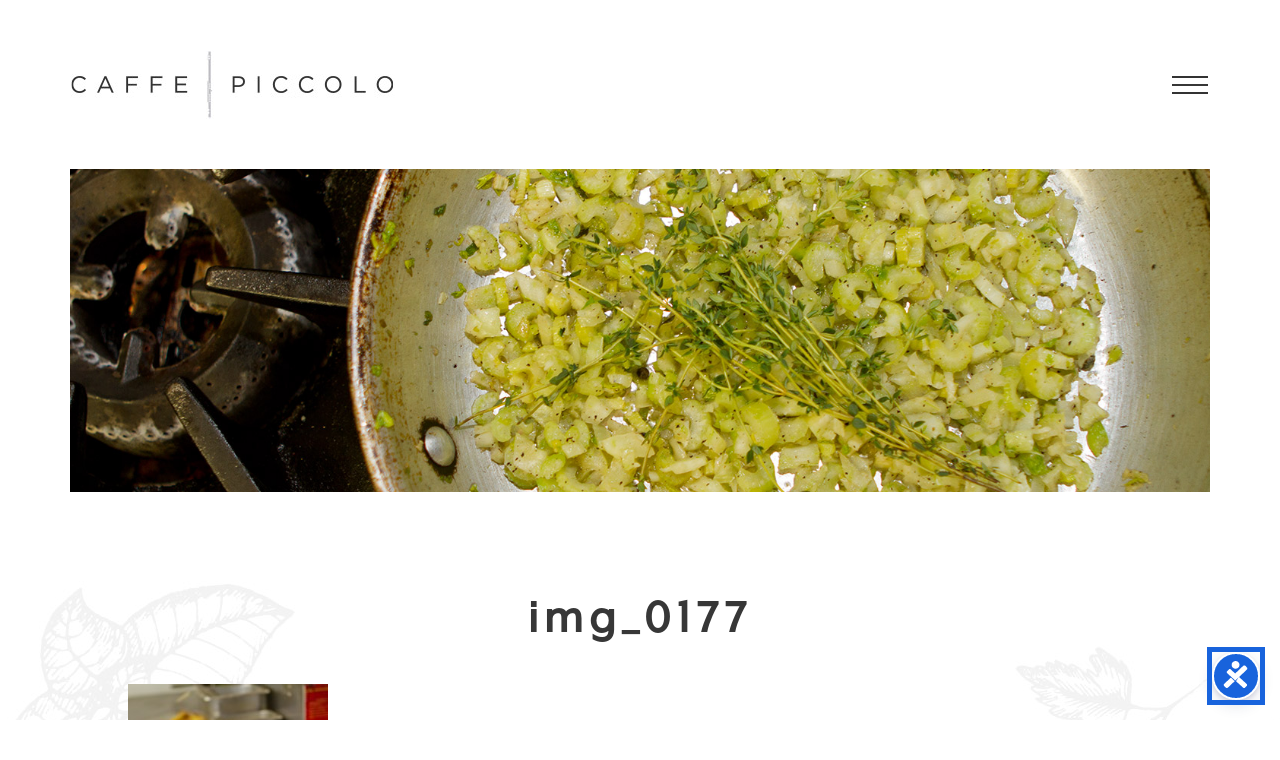

--- FILE ---
content_type: text/html; charset=UTF-8
request_url: https://caffepiccolopawleys.com/envira/165/img_0177/
body_size: 64573
content:
<!DOCTYPE html>
<!--[if IE 6]>
<html id="ie6" lang="en-US">
<![endif]-->
<!--[if IE 7]>
<html id="ie7" lang="en-US">
<![endif]-->
<!--[if IE 8]>
<html id="ie8" lang="en-US">
<![endif]-->
<!--[if !(IE 6) | !(IE 7) | !(IE 8)  ]><!-->
<html lang="en-US">
<!--<![endif]-->
<!--[if lt IE 9]>
	<script src="https://html5shim.googlecode.com/svn/trunk/html5.js"></script>
<![endif]-->
<head>
	<meta charset="UTF-8"/>

	<title>
		IMG_0177 -		 :			</title>
	
		<link rel='archives' title='February 2016' href='https://caffepiccolopawleys.com/2016/02/' />
		<meta name='robots' content='index, follow, max-image-preview:large, max-snippet:-1, max-video-preview:-1' />
		<script>
			window.HTGA4 = {"debug":false,"cookie_notice_enabled":null,"cookie_notice_cookie_key":"htga4_","cookie_notice_duration_type":null,"cookie_notice_duration_value":null,"cookie_notice_overlay_enabled":null,"should_auto_consent":true,"one_year_seconds":31536000};
		</script>
		
	<!-- This site is optimized with the Yoast SEO plugin v26.8 - https://yoast.com/product/yoast-seo-wordpress/ -->
	<link rel="canonical" href="https://caffepiccolopawleys.com/envira/165/img_0177/" />
	<meta property="og:locale" content="en_US" />
	<meta property="og:type" content="article" />
	<meta property="og:title" content="IMG_0177 -" />
	<meta property="og:url" content="https://caffepiccolopawleys.com/envira/165/img_0177/" />
	<meta property="og:image" content="https://caffepiccolopawleys.com/envira/165/img_0177" />
	<meta property="og:image:width" content="1000" />
	<meta property="og:image:height" content="1500" />
	<meta property="og:image:type" content="image/jpeg" />
	<meta name="twitter:card" content="summary_large_image" />
	<script type="application/ld+json" class="yoast-schema-graph">{"@context":"https://schema.org","@graph":[{"@type":"WebPage","@id":"https://caffepiccolopawleys.com/envira/165/img_0177/","url":"https://caffepiccolopawleys.com/envira/165/img_0177/","name":"IMG_0177 -","isPartOf":{"@id":"https://caffepiccolopawleys.com/#website"},"primaryImageOfPage":{"@id":"https://caffepiccolopawleys.com/envira/165/img_0177/#primaryimage"},"image":{"@id":"https://caffepiccolopawleys.com/envira/165/img_0177/#primaryimage"},"thumbnailUrl":"https://caffepiccolopawleys.com/wp-content/uploads/2016/02/IMG_0177.jpg","datePublished":"2016-02-24T19:47:17+00:00","breadcrumb":{"@id":"https://caffepiccolopawleys.com/envira/165/img_0177/#breadcrumb"},"inLanguage":"en-US","potentialAction":[{"@type":"ReadAction","target":["https://caffepiccolopawleys.com/envira/165/img_0177/"]}]},{"@type":"ImageObject","inLanguage":"en-US","@id":"https://caffepiccolopawleys.com/envira/165/img_0177/#primaryimage","url":"https://caffepiccolopawleys.com/wp-content/uploads/2016/02/IMG_0177.jpg","contentUrl":"https://caffepiccolopawleys.com/wp-content/uploads/2016/02/IMG_0177.jpg","width":1000,"height":1500},{"@type":"BreadcrumbList","@id":"https://caffepiccolopawleys.com/envira/165/img_0177/#breadcrumb","itemListElement":[{"@type":"ListItem","position":1,"name":"Home","item":"https://caffepiccolopawleys.com/"},{"@type":"ListItem","position":2,"name":"IMG_0177"}]},{"@type":"WebSite","@id":"https://caffepiccolopawleys.com/#website","url":"https://caffepiccolopawleys.com/","name":"","description":"Pawleys Island Italian Restaurant","potentialAction":[{"@type":"SearchAction","target":{"@type":"EntryPoint","urlTemplate":"https://caffepiccolopawleys.com/?s={search_term_string}"},"query-input":{"@type":"PropertyValueSpecification","valueRequired":true,"valueName":"search_term_string"}}],"inLanguage":"en-US"}]}</script>
	<!-- / Yoast SEO plugin. -->


<link rel="alternate" type="application/rss+xml" title=" &raquo; IMG_0177 Comments Feed" href="https://caffepiccolopawleys.com/envira/165/img_0177/feed/" />
<link rel="alternate" title="oEmbed (JSON)" type="application/json+oembed" href="https://caffepiccolopawleys.com/wp-json/oembed/1.0/embed?url=https%3A%2F%2Fcaffepiccolopawleys.com%2Fenvira%2F165%2Fimg_0177%2F" />
<link rel="alternate" title="oEmbed (XML)" type="text/xml+oembed" href="https://caffepiccolopawleys.com/wp-json/oembed/1.0/embed?url=https%3A%2F%2Fcaffepiccolopawleys.com%2Fenvira%2F165%2Fimg_0177%2F&#038;format=xml" />
		
	<style id='wp-img-auto-sizes-contain-inline-css' type='text/css'>
img:is([sizes=auto i],[sizes^="auto," i]){contain-intrinsic-size:3000px 1500px}
/*# sourceURL=wp-img-auto-sizes-contain-inline-css */
</style>
<link rel='stylesheet' id='la-icon-maneger-style-css' href='https://caffepiccolopawleys.com/wp-content/uploads/la_icon_sets/style.min.css?ver=28cf05457734dd77a1a0e2be719f8dfd' type='text/css' media='all' />
<style id='wp-emoji-styles-inline-css' type='text/css'>

	img.wp-smiley, img.emoji {
		display: inline !important;
		border: none !important;
		box-shadow: none !important;
		height: 1em !important;
		width: 1em !important;
		margin: 0 0.07em !important;
		vertical-align: -0.1em !important;
		background: none !important;
		padding: 0 !important;
	}
/*# sourceURL=wp-emoji-styles-inline-css */
</style>
<link rel='stylesheet' id='wp-block-library-css' href='https://caffepiccolopawleys.com/wp-includes/css/dist/block-library/style.min.css?ver=28cf05457734dd77a1a0e2be719f8dfd' type='text/css' media='all' />
<style id='global-styles-inline-css' type='text/css'>
:root{--wp--preset--aspect-ratio--square: 1;--wp--preset--aspect-ratio--4-3: 4/3;--wp--preset--aspect-ratio--3-4: 3/4;--wp--preset--aspect-ratio--3-2: 3/2;--wp--preset--aspect-ratio--2-3: 2/3;--wp--preset--aspect-ratio--16-9: 16/9;--wp--preset--aspect-ratio--9-16: 9/16;--wp--preset--color--black: #000000;--wp--preset--color--cyan-bluish-gray: #abb8c3;--wp--preset--color--white: #ffffff;--wp--preset--color--pale-pink: #f78da7;--wp--preset--color--vivid-red: #cf2e2e;--wp--preset--color--luminous-vivid-orange: #ff6900;--wp--preset--color--luminous-vivid-amber: #fcb900;--wp--preset--color--light-green-cyan: #7bdcb5;--wp--preset--color--vivid-green-cyan: #00d084;--wp--preset--color--pale-cyan-blue: #8ed1fc;--wp--preset--color--vivid-cyan-blue: #0693e3;--wp--preset--color--vivid-purple: #9b51e0;--wp--preset--gradient--vivid-cyan-blue-to-vivid-purple: linear-gradient(135deg,rgb(6,147,227) 0%,rgb(155,81,224) 100%);--wp--preset--gradient--light-green-cyan-to-vivid-green-cyan: linear-gradient(135deg,rgb(122,220,180) 0%,rgb(0,208,130) 100%);--wp--preset--gradient--luminous-vivid-amber-to-luminous-vivid-orange: linear-gradient(135deg,rgb(252,185,0) 0%,rgb(255,105,0) 100%);--wp--preset--gradient--luminous-vivid-orange-to-vivid-red: linear-gradient(135deg,rgb(255,105,0) 0%,rgb(207,46,46) 100%);--wp--preset--gradient--very-light-gray-to-cyan-bluish-gray: linear-gradient(135deg,rgb(238,238,238) 0%,rgb(169,184,195) 100%);--wp--preset--gradient--cool-to-warm-spectrum: linear-gradient(135deg,rgb(74,234,220) 0%,rgb(151,120,209) 20%,rgb(207,42,186) 40%,rgb(238,44,130) 60%,rgb(251,105,98) 80%,rgb(254,248,76) 100%);--wp--preset--gradient--blush-light-purple: linear-gradient(135deg,rgb(255,206,236) 0%,rgb(152,150,240) 100%);--wp--preset--gradient--blush-bordeaux: linear-gradient(135deg,rgb(254,205,165) 0%,rgb(254,45,45) 50%,rgb(107,0,62) 100%);--wp--preset--gradient--luminous-dusk: linear-gradient(135deg,rgb(255,203,112) 0%,rgb(199,81,192) 50%,rgb(65,88,208) 100%);--wp--preset--gradient--pale-ocean: linear-gradient(135deg,rgb(255,245,203) 0%,rgb(182,227,212) 50%,rgb(51,167,181) 100%);--wp--preset--gradient--electric-grass: linear-gradient(135deg,rgb(202,248,128) 0%,rgb(113,206,126) 100%);--wp--preset--gradient--midnight: linear-gradient(135deg,rgb(2,3,129) 0%,rgb(40,116,252) 100%);--wp--preset--font-size--small: 13px;--wp--preset--font-size--medium: 20px;--wp--preset--font-size--large: 36px;--wp--preset--font-size--x-large: 42px;--wp--preset--spacing--20: 0.44rem;--wp--preset--spacing--30: 0.67rem;--wp--preset--spacing--40: 1rem;--wp--preset--spacing--50: 1.5rem;--wp--preset--spacing--60: 2.25rem;--wp--preset--spacing--70: 3.38rem;--wp--preset--spacing--80: 5.06rem;--wp--preset--shadow--natural: 6px 6px 9px rgba(0, 0, 0, 0.2);--wp--preset--shadow--deep: 12px 12px 50px rgba(0, 0, 0, 0.4);--wp--preset--shadow--sharp: 6px 6px 0px rgba(0, 0, 0, 0.2);--wp--preset--shadow--outlined: 6px 6px 0px -3px rgb(255, 255, 255), 6px 6px rgb(0, 0, 0);--wp--preset--shadow--crisp: 6px 6px 0px rgb(0, 0, 0);}:where(.is-layout-flex){gap: 0.5em;}:where(.is-layout-grid){gap: 0.5em;}body .is-layout-flex{display: flex;}.is-layout-flex{flex-wrap: wrap;align-items: center;}.is-layout-flex > :is(*, div){margin: 0;}body .is-layout-grid{display: grid;}.is-layout-grid > :is(*, div){margin: 0;}:where(.wp-block-columns.is-layout-flex){gap: 2em;}:where(.wp-block-columns.is-layout-grid){gap: 2em;}:where(.wp-block-post-template.is-layout-flex){gap: 1.25em;}:where(.wp-block-post-template.is-layout-grid){gap: 1.25em;}.has-black-color{color: var(--wp--preset--color--black) !important;}.has-cyan-bluish-gray-color{color: var(--wp--preset--color--cyan-bluish-gray) !important;}.has-white-color{color: var(--wp--preset--color--white) !important;}.has-pale-pink-color{color: var(--wp--preset--color--pale-pink) !important;}.has-vivid-red-color{color: var(--wp--preset--color--vivid-red) !important;}.has-luminous-vivid-orange-color{color: var(--wp--preset--color--luminous-vivid-orange) !important;}.has-luminous-vivid-amber-color{color: var(--wp--preset--color--luminous-vivid-amber) !important;}.has-light-green-cyan-color{color: var(--wp--preset--color--light-green-cyan) !important;}.has-vivid-green-cyan-color{color: var(--wp--preset--color--vivid-green-cyan) !important;}.has-pale-cyan-blue-color{color: var(--wp--preset--color--pale-cyan-blue) !important;}.has-vivid-cyan-blue-color{color: var(--wp--preset--color--vivid-cyan-blue) !important;}.has-vivid-purple-color{color: var(--wp--preset--color--vivid-purple) !important;}.has-black-background-color{background-color: var(--wp--preset--color--black) !important;}.has-cyan-bluish-gray-background-color{background-color: var(--wp--preset--color--cyan-bluish-gray) !important;}.has-white-background-color{background-color: var(--wp--preset--color--white) !important;}.has-pale-pink-background-color{background-color: var(--wp--preset--color--pale-pink) !important;}.has-vivid-red-background-color{background-color: var(--wp--preset--color--vivid-red) !important;}.has-luminous-vivid-orange-background-color{background-color: var(--wp--preset--color--luminous-vivid-orange) !important;}.has-luminous-vivid-amber-background-color{background-color: var(--wp--preset--color--luminous-vivid-amber) !important;}.has-light-green-cyan-background-color{background-color: var(--wp--preset--color--light-green-cyan) !important;}.has-vivid-green-cyan-background-color{background-color: var(--wp--preset--color--vivid-green-cyan) !important;}.has-pale-cyan-blue-background-color{background-color: var(--wp--preset--color--pale-cyan-blue) !important;}.has-vivid-cyan-blue-background-color{background-color: var(--wp--preset--color--vivid-cyan-blue) !important;}.has-vivid-purple-background-color{background-color: var(--wp--preset--color--vivid-purple) !important;}.has-black-border-color{border-color: var(--wp--preset--color--black) !important;}.has-cyan-bluish-gray-border-color{border-color: var(--wp--preset--color--cyan-bluish-gray) !important;}.has-white-border-color{border-color: var(--wp--preset--color--white) !important;}.has-pale-pink-border-color{border-color: var(--wp--preset--color--pale-pink) !important;}.has-vivid-red-border-color{border-color: var(--wp--preset--color--vivid-red) !important;}.has-luminous-vivid-orange-border-color{border-color: var(--wp--preset--color--luminous-vivid-orange) !important;}.has-luminous-vivid-amber-border-color{border-color: var(--wp--preset--color--luminous-vivid-amber) !important;}.has-light-green-cyan-border-color{border-color: var(--wp--preset--color--light-green-cyan) !important;}.has-vivid-green-cyan-border-color{border-color: var(--wp--preset--color--vivid-green-cyan) !important;}.has-pale-cyan-blue-border-color{border-color: var(--wp--preset--color--pale-cyan-blue) !important;}.has-vivid-cyan-blue-border-color{border-color: var(--wp--preset--color--vivid-cyan-blue) !important;}.has-vivid-purple-border-color{border-color: var(--wp--preset--color--vivid-purple) !important;}.has-vivid-cyan-blue-to-vivid-purple-gradient-background{background: var(--wp--preset--gradient--vivid-cyan-blue-to-vivid-purple) !important;}.has-light-green-cyan-to-vivid-green-cyan-gradient-background{background: var(--wp--preset--gradient--light-green-cyan-to-vivid-green-cyan) !important;}.has-luminous-vivid-amber-to-luminous-vivid-orange-gradient-background{background: var(--wp--preset--gradient--luminous-vivid-amber-to-luminous-vivid-orange) !important;}.has-luminous-vivid-orange-to-vivid-red-gradient-background{background: var(--wp--preset--gradient--luminous-vivid-orange-to-vivid-red) !important;}.has-very-light-gray-to-cyan-bluish-gray-gradient-background{background: var(--wp--preset--gradient--very-light-gray-to-cyan-bluish-gray) !important;}.has-cool-to-warm-spectrum-gradient-background{background: var(--wp--preset--gradient--cool-to-warm-spectrum) !important;}.has-blush-light-purple-gradient-background{background: var(--wp--preset--gradient--blush-light-purple) !important;}.has-blush-bordeaux-gradient-background{background: var(--wp--preset--gradient--blush-bordeaux) !important;}.has-luminous-dusk-gradient-background{background: var(--wp--preset--gradient--luminous-dusk) !important;}.has-pale-ocean-gradient-background{background: var(--wp--preset--gradient--pale-ocean) !important;}.has-electric-grass-gradient-background{background: var(--wp--preset--gradient--electric-grass) !important;}.has-midnight-gradient-background{background: var(--wp--preset--gradient--midnight) !important;}.has-small-font-size{font-size: var(--wp--preset--font-size--small) !important;}.has-medium-font-size{font-size: var(--wp--preset--font-size--medium) !important;}.has-large-font-size{font-size: var(--wp--preset--font-size--large) !important;}.has-x-large-font-size{font-size: var(--wp--preset--font-size--x-large) !important;}
/*# sourceURL=global-styles-inline-css */
</style>

<style id='classic-theme-styles-inline-css' type='text/css'>
/*! This file is auto-generated */
.wp-block-button__link{color:#fff;background-color:#32373c;border-radius:9999px;box-shadow:none;text-decoration:none;padding:calc(.667em + 2px) calc(1.333em + 2px);font-size:1.125em}.wp-block-file__button{background:#32373c;color:#fff;text-decoration:none}
/*# sourceURL=/wp-includes/css/classic-themes.min.css */
</style>
<link rel='stylesheet' id='sf_styles-css' href='https://caffepiccolopawleys.com/wp-content/plugins/superfly-menu/css/public.min.css?ver=28cf05457734dd77a1a0e2be719f8dfd' type='text/css' media='all' />
<link rel='stylesheet' id='wprmm-style-css' href='https://caffepiccolopawleys.com/wp-content/plugins/easy-restaurant-menu-manager/css/style.css?ver=28cf05457734dd77a1a0e2be719f8dfd' type='text/css' media='all' />
<link rel='stylesheet' id='wprmm-tooltip-style-css' href='https://caffepiccolopawleys.com/wp-content/plugins/easy-restaurant-menu-manager/css/wprmm-tooltip.css?ver=28cf05457734dd77a1a0e2be719f8dfd' type='text/css' media='all' />
<link rel='stylesheet' id='wprmm-custom-db-style-css' href='https://caffepiccolopawleys.com/?wprmm-routing=custom-css&#038;ver=1.5.1' type='text/css' media='all' />
<link rel='stylesheet' id='wp-paginate-css' href='https://caffepiccolopawleys.com/wp-content/plugins/wp-paginate/css/wp-paginate.css?ver=2.2.4' type='text/css' media='screen' />
<script type="text/javascript" src="https://caffepiccolopawleys.com/wp-content/plugins/superfly-menu/includes/vendor/looks_awesome/icon_manager/js/md5.js?ver=1.0,0" id="la-icon-manager-md5-js"></script>
<script type="text/javascript" src="https://caffepiccolopawleys.com/wp-content/plugins/superfly-menu/includes/vendor/looks_awesome/icon_manager/js/util.js?ver=1.0,0" id="la-icon-manager-util-js"></script>
<script type="text/javascript" src="https://caffepiccolopawleys.com/wp-includes/js/jquery/jquery.min.js?ver=3.7.1" id="jquery-core-js"></script>
<script type="text/javascript" src="https://caffepiccolopawleys.com/wp-includes/js/jquery/jquery-migrate.min.js?ver=3.4.1" id="jquery-migrate-js"></script>
<script type="text/javascript" id="sf_main-js-extra">
/* <![CDATA[ */
var SF_Opts = {"wp_menu_id":"2","social":[],"search":"no","blur":"no","fade":"no","test_mode":"no","hide_def":"no","mob_nav":"no","dynamic":"no","parent_ignore":"no","sidebar_style":"side","sidebar_behaviour":"slide","alt_menu":"","sidebar_pos":"right","width_panel_1":"225","width_panel_2":"250","width_panel_3":"250","width_panel_4":"200","base_color":"#fff","opening_type":"click","sub_type":"flyout","video_bg":"","video_mob":"no","video_preload":"no","sub_mob_type":"dropdown","sub_opening_type":"hover","label":"none","label_top":"55px","label_size":"60","label_vis":"yes","item_padding":"25","bg":"","path":"https://caffepiccolopawleys.com/wp-content/plugins/superfly-menu/img/","menu":"{\"2\":{\"term_id\":2,\"name\":\"Menu 1\",\"loc\":{\"pages\":{\"8\":1,\"10\":1,\"12\":1,\"14\":1,\"16\":1,\"18\":1,\"20\":1,\"22\":1,\"24\":1,\"26\":1,\"28\":1,\"30\":1,\"32\":1,\"34\":1,\"36\":1,\"38\":1,\"40\":1,\"42\":1,\"44\":1,\"46\":1,\"77\":1,\"148\":1,\"237\":1},\"cposts\":{\"envira\":1},\"cats\":{\"1\":1,\"3\":1},\"taxes\":{},\"langs\":{},\"wp_pages\":{\"front\":1,\"home\":1,\"archive\":1,\"single\":1,\"forbidden\":1,\"search\":1},\"ids\":[\"\"]},\"isDef\":true}}","togglers":"","subMenuSupport":"yes","subMenuSelector":"sub-menu, children","eventsInterval":"51","activeClassSelector":"current-menu-item","allowedTags":"DIV, NAV, UL, OL, LI, A, P, H1, H2, H3, H4, SPAN","menuData":{"383":"img=&icon=&icon_color=&sline=&chapter=&content=&bg=&width=&tabindex="},"siteBase":"https://caffepiccolopawleys.com","plugin_ver":"5.0.19"};
//# sourceURL=sf_main-js-extra
/* ]]> */
</script>
<script type="text/javascript" src="https://caffepiccolopawleys.com/wp-content/plugins/superfly-menu/js/public.min.js?ver=5.0.19" id="sf_main-js"></script>
<link rel="https://api.w.org/" href="https://caffepiccolopawleys.com/wp-json/" /><link rel="alternate" title="JSON" type="application/json" href="https://caffepiccolopawleys.com/wp-json/wp/v2/media/177" /><link rel="EditURI" type="application/rsd+xml" title="RSD" href="https://caffepiccolopawleys.com/xmlrpc.php?rsd" />

<link rel='shortlink' href='https://caffepiccolopawleys.com/?p=177' />
<script>

    // global
    window.SFM_is_mobile = (function () {
        var n = navigator.userAgent;
        var reg = new RegExp('Android\s([0-9\.]*)')
        var match = n.toLowerCase().match(reg);
        var android =  match ? parseFloat(match[1]) : false;
        if (android && android < 3.6) {
        	return;
        };

        return n.match(/Android|BlackBerry|IEMobile|iPhone|iPad|iPod|Opera Mini/i);
    })();

    window.SFM_current_page_menu = '2';

    (function(){

        var mob_bar = '';
        var pos = 'right';
        var iconbar = '';

        var SFM_skew_disabled = ( function( ) {
            var window_width = window.innerWidth;
            var sfm_width = 225;
            if ( sfm_width * 2 >= window_width ) {
                return true;
            }
            return false;
        } )( );

        var classes = SFM_is_mobile ? 'sfm-mobile' : 'sfm-desktop';
        var html = document.getElementsByTagName('html')[0]; // pointer
        classes += mob_bar ? ' sfm-mob-nav' : '';
        classes += ' sfm-pos-' + pos;
        classes += iconbar ? ' sfm-bar' : '';
		classes += SFM_skew_disabled ? ' sfm-skew-disabled' : '';

        html.className = html.className == '' ?  classes : html.className + ' ' + classes;

    })();
</script>
<style type="text/css" id="superfly-dynamic">
    @font-face {
        font-family: 'sfm-icomoon';
        src:url('https://caffepiccolopawleys.com/wp-content/plugins/superfly-menu/img/fonts/icomoon.eot?wehgh4');
        src: url('https://caffepiccolopawleys.com/wp-content/plugins/superfly-menu/img/fonts/icomoon.svg?wehgh4#icomoon') format('svg'),
        url('https://caffepiccolopawleys.com/wp-content/plugins/superfly-menu/img/fonts/icomoon.eot?#iefixwehgh4') format('embedded-opentype'),
        url('https://caffepiccolopawleys.com/wp-content/plugins/superfly-menu/img/fonts/icomoon.woff?wehgh4') format('woff'),
        url('https://caffepiccolopawleys.com/wp-content/plugins/superfly-menu/img/fonts/icomoon.ttf?wehgh4') format('truetype');
        font-weight: normal;
        font-style: normal;
        font-display: swap;
    }
        .sfm-navicon, .sfm-navicon:after, .sfm-navicon:before, .sfm-sidebar-close:before, .sfm-sidebar-close:after {
        height: 2px !important;
    }
    .sfm-label-square .sfm-navicon-button, .sfm-label-rsquare .sfm-navicon-button, .sfm-label-circle .sfm-navicon-button {
    border-width: 2px !important;
    }

    .sfm-vertical-nav .sfm-submenu-visible > a .sfm-sm-indicator i:after {
    -webkit-transform: rotate(180deg);
    transform: rotate(180deg);
    }

    #sfm-mob-navbar .sfm-navicon-button:after {
    /*width: 30px;*/
    }

    .sfm-pos-right .sfm-vertical-nav .sfm-has-child-menu > a:before {
    display: none;
    }

    #sfm-sidebar.sfm-vertical-nav .sfm-menu .sfm-sm-indicator {
    /*background: rgba(255,255,255,0.085);*/
    }

    .sfm-pos-right #sfm-sidebar.sfm-vertical-nav .sfm-menu li a {
    /*padding-left: 10px !important;*/
    }

    .sfm-pos-right #sfm-sidebar.sfm-vertical-nav .sfm-sm-indicator {
    left: auto;
    right: 0;
    }

    #sfm-sidebar.sfm-compact .sfm-nav {
    min-height: 50vh;
    height: auto;
    max-height: none;
    margin-top: 30px;
    }

    #sfm-sidebar.sfm-compact  input[type=search] {
    font-size: 16px;
    }
    /*}*/

            #sfm-sidebar .sfm-sidebar-bg, #sfm-sidebar .sfm-social {
        background-color: #fff !important;
        }

            #sfm-sidebar .sfm-logo img {
        max-height: px;
        }
    

    #sfm-sidebar, .sfm-sidebar-bg, #sfm-sidebar .sfm-nav, #sfm-sidebar .sfm-widget, #sfm-sidebar .sfm-logo, #sfm-sidebar .sfm-social, .sfm-style-toolbar .sfm-copy {
    width: 225px;
    }
        #sfm-sidebar:not(.sfm-iconbar) .sfm-menu li > a span{
        max-width: calc(225px - 80px);    }
    #sfm-sidebar .sfm-social {
    background-color: transparent !important;
    }

    

    
    
    
    
    #sfm-sidebar .sfm-menu li > a:before {
        background: #373737;
    }

    #sfm-sidebar .sfm-menu-level-1 li > a:before {
        background: #373737;
    }

    #sfm-sidebar .sfm-menu-level-2 li > a:before {
        background: #373737;
    }
    #sfm-sidebar .sfm-menu-level-3 li > a:before {
        background: #373737;
    }

    @media only screen and (min-width: 800px) {
        #sfm-sidebar .sfm-menu-level-0 li:hover:before,
        #sfm-sidebar .sfm-menu-level-0 li.sfm-active-item:before,
        #sfm-sidebar .sfm-menu-level-0 li.sfm-active-smooth:before {
            background-color: #373737;
        }
    }

    #sfm-sidebar .sfm-view-level-1 .sfm-menu li:hover:before,
    #sfm-sidebar .sfm-view-level-1 .sfm-menu li.sfm-active-item:before {
        background-color: #373737;
    }

    #sfm-sidebar .sfm-view-level-2 .sfm-menu li:hover:before,
    #sfm-sidebar .sfm-view-level-2 .sfm-menu li.sfm-active-item:before {
        background-color: #373737;
    }

    #sfm-sidebar .sfm-view-level-3 .sfm-menu li:hover:before,
    #sfm-sidebar .sfm-view-level-3 .sfm-menu li.sfm-active-item:before {
        background-color: #373737;
    }
        #sfm-sidebar .sfm-menu li:hover > a span,
    #sfm-sidebar .sfm-menu li > a:focus span,
    #sfm-sidebar .sfm-menu li:hover > a img,
    #sfm-sidebar .sfm-menu li > a:focus img,
    #sfm-sidebar .sfm-menu li:hover > a .la_icon,
    #sfm-sidebar .sfm-menu li > a:focus .la_icon,
    #sfm-sidebar .sfm-menu li.sfm-submenu-visible > a img,
    #sfm-sidebar .sfm-menu li.sfm-submenu-visible > a .la_icon,
    #sfm-sidebar .sfm-menu li.sfm-submenu-visible > a span {
    right: -2px;
    left: auto;
    }

    .sfm-pos-right .sfm-sub-flyout #sfm-sidebar .sfm-menu li > a:focus span,
    .sfm-pos-right .sfm-sub-flyout #sfm-sidebar .sfm-menu li:hover > a span,
    .sfm-pos-right .sfm-sub-flyout #sfm-sidebar .sfm-menu li:hover > a img,
    .sfm-pos-right .sfm-sub-flyout #sfm-sidebar .sfm-menu li > a:focus img,
    .sfm-pos-right .sfm-sub-flyout #sfm-sidebar .sfm-menu li.sfm-submenu-visible > a img,
    .sfm-pos-right .sfm-sub-flyout #sfm-sidebar .sfm-menu li.sfm-submenu-visible > a span {
    right: 2px;
    left: auto;
    }

        #sfm-sidebar .sfm-menu li a,
        #sfm-sidebar .sfm-chapter,
        #sfm-sidebar .widget-area,
        .sfm-search-form input {
        padding-left: 10% !important;
        }

        .sfm-pos-right .sfm-sub-flyout #sfm-sidebar .sfm-menu li a,
        .sfm-pos-right .sfm-sub-flyout #sfm-sidebar .sfm-view .sfm-back-parent,
        .sfm-pos-right .sfm-sub-flyout #sfm-sidebar .sfm-chapter,
        .sfm-pos-right .sfm-sub-flyout #sfm-sidebar .widget-area,
        .sfm-pos-right .sfm-sub-flyout .sfm-search-form input {
        padding-left: 14% !important;
        }
                #sfm-sidebar .sfm-child-menu.sfm-menu-level-1 li a {
        padding-left: 12% !important;
        }
        #sfm-sidebar .sfm-child-menu.sfm-menu-level-2 li a {
        padding-left: 14% !important;
        }
    
        #sfm-sidebar.sfm-compact .sfm-social li {
        text-align: left;
        }

        #sfm-sidebar.sfm-compact .sfm-social:before {
        right: auto;
        left: auto;
        left: 10%;
        }

                #sfm-sidebar:after {
    display: none !important;
    }

    


    #sfm-sidebar,
    .sfm-pos-right .sfm-sidebar-slide.sfm-body-pushed #sfm-mob-navbar {
    -webkit-transform: translate3d(-225px,0,0);
    transform: translate3d(-225px,0,0);
    }


    .sfm-pos-right #sfm-sidebar, .sfm-sidebar-slide.sfm-body-pushed #sfm-mob-navbar {
    -webkit-transform: translate3d(225px,0,0);
    transform: translate3d(225px,0,0);
    }



    .sfm-pos-left #sfm-sidebar .sfm-view-level-1 {
    left: 225px;
    width: 250px;
    -webkit-transform: translate3d(-250px,0,0);
    transform: translate3d(-250px,0,0);
    }

    #sfm-sidebar .sfm-view-level-1 .sfm-menu {
         width: 250px;
    }
    #sfm-sidebar .sfm-view-level-2 .sfm-menu {
         width: 250px;
    }
    #sfm-sidebar .sfm-view-level-3 .sfm-menu {
         width: 200px;
    }

    .sfm-pos-right #sfm-sidebar .sfm-view-level-1 {
    left: auto;
    right: 225px;
    width: 250px;
    -webkit-transform: translate3d(250px,0,0);
    transform: translate3d(250px,0,0);
    }

    .sfm-pos-left #sfm-sidebar .sfm-view-level-2 {
    left: 475px;
    width: 250px;
    -webkit-transform: translate3d(-725px,0,0);
    transform: translate3d(-725px,0,0);
    }

    .sfm-pos-right #sfm-sidebar .sfm-view-level-2
    {
    left: auto;
    right: 475px;
    width: 250px;
    -webkit-transform: translate3d(725px,0,0);
    transform: translate3d(725px,0,0);
    }

    .sfm-pos-left #sfm-sidebar .sfm-view-level-3 {
    left: 725px;
    width: 200px;
    -webkit-transform: translate3d(-925px,0,0);
    transform: translate3d(-925px,0,0);
    }

    .sfm-pos-right #sfm-sidebar .sfm-view-level-3 {
    left: auto;
    right: 725px;
    width: 200px;
    -webkit-transform: translate3d(725px,0,0);
    transform: translate3d(725px,0,0);
    }

    .sfm-view-pushed-1 #sfm-sidebar .sfm-view-level-2 {
    -webkit-transform: translate3d(-250px,0,0);
    transform: translate3d(-250px,0,0);
    }

    .sfm-pos-right .sfm-view-pushed-1 #sfm-sidebar .sfm-view-level-2 {
    -webkit-transform: translate3d(250px,0,0);
    transform: translate3d(250px,0,0);
    }

    .sfm-view-pushed-2 #sfm-sidebar .sfm-view-level-3 {
    -webkit-transform: translate3d(-200px,0,0);
    transform: translate3d(-200px,0,0);
    }

    .sfm-pos-right .sfm-view-pushed-2 #sfm-sidebar .sfm-view-level-3 {
    -webkit-transform: translate3d(200px,0,0);
    transform: translate3d(200px,0,0);
    }

    .sfm-sub-swipe #sfm-sidebar .sfm-view-level-1,
    .sfm-sub-swipe #sfm-sidebar .sfm-view-level-2,
    .sfm-sub-swipe #sfm-sidebar .sfm-view-level-3,
    .sfm-sub-swipe #sfm-sidebar .sfm-view-level-custom,
    .sfm-sub-dropdown #sfm-sidebar .sfm-view-level-custom {
    left: 225px;
    width: 225px;
    }

    .sfm-sub-dropdown #sfm-sidebar .sfm-view-level-custom {
    width: 225px !important;
    }

    .sfm-sub-swipe #sfm-sidebar .sfm-view-level-custom,
    .sfm-sub-swipe #sfm-sidebar .sfm-view-level-custom .sfm-custom-content,
    .sfm-sub-swipe #sfm-sidebar .sfm-view-level-custom .sfm-content-wrapper {
    width: 250px !important;
    }

    .sfm-sub-swipe #sfm-sidebar .sfm-menu {
    width: 225px;
    }

    .sfm-sub-swipe.sfm-view-pushed-1 #sfm-sidebar .sfm-view-level-1,
    .sfm-sub-swipe.sfm-view-pushed-2 #sfm-sidebar .sfm-view-level-2,
    .sfm-sub-swipe.sfm-view-pushed-3 #sfm-sidebar .sfm-view-level-3,
    .sfm-sub-dropdown.sfm-view-pushed-custom #sfm-sidebar .sfm-view-level-custom,
    .sfm-sub-swipe.sfm-view-pushed-custom #sfm-sidebar .sfm-view-level-custom {
    -webkit-transform: translate3d(-225px,0,0) !important;
    transform: translate3d(-225px,0,0) !important;
    }

    .sfm-sub-swipe.sfm-view-pushed-1 #sfm-sidebar .sfm-scroll-main,
    .sfm-sub-swipe.sfm-view-pushed-custom #sfm-sidebar .sfm-scroll-main,
    .sfm-sub-dropdown.sfm-view-pushed-custom #sfm-sidebar .sfm-scroll-main {
    -webkit-transform: translate3d(-100%,0,0) !important;
    transform: translate3d(-100%,0,0) !important;
    }

    .sfm-sub-swipe.sfm-view-pushed-2 #sfm-sidebar .sfm-view-level-1,
    .sfm-sub-swipe.sfm-view-pushed-custom #sfm-sidebar .sfm-view-level-1,
    .sfm-sub-swipe.sfm-view-pushed-3 #sfm-sidebar .sfm-view-level-2,
    .sfm-sub-swipe.sfm-view-pushed-custom.sfm-view-pushed-2 #sfm-sidebar .sfm-view-level-2 {
    -webkit-transform: translate3d(-200%,0,0) !important;
    transform: translate3d(-200%,0,0) !important;
    }

    /* custom content */

    .sfm-pos-left .sfm-view-pushed-1.sfm-view-pushed-custom #sfm-sidebar .sfm-view-level-custom {
    right: -250px;
    }
    .sfm-pos-left .sfm-view-pushed-2.sfm-view-pushed-custom #sfm-sidebar .sfm-view-level-custom {
    right: -500px;
    }
    .sfm-pos-left .sfm-view-pushed-3.sfm-view-pushed-custom #sfm-sidebar .sfm-view-level-custom {
    right: -700px;
    }

    .sfm-sub-swipe.sfm-view-pushed-custom #sfm-sidebar .sfm-view-level-custom,
    .sfm-sub-dropdown.sfm-view-pushed-custom #sfm-sidebar .sfm-view-level-custom {
    right: 0;
    }
    .sfm-pos-right .sfm-view-pushed-1.sfm-view-pushed-custom #sfm-sidebar.sfm-sub-flyout .sfm-view-level-custom {
    left: -250px;
    }
    .sfm-pos-right .sfm-view-pushed-2.sfm-view-pushed-custom #sfm-sidebar.sfm-sub-flyout .sfm-view-level-custom {
    left: -500px;
    }
    .sfm-pos-right .sfm-view-pushed-3.sfm-view-pushed-custom #sfm-sidebar.sfm-sub-flyout .sfm-view-level-custom {
    left: -700px;
    }

    .sfm-pos-left .sfm-view-pushed-custom #sfm-sidebar .sfm-view-level-custom {
    transform: translate3d(100%,0,0);
    }
    .sfm-pos-right .sfm-view-pushed-custom #sfm-sidebar .sfm-view-level-custom {
    transform: translate3d(-100%,0,0);
    }


    
    #sfm-sidebar .sfm-menu a img{
    max-width: 40px;
    max-height: 40px;
    }
    #sfm-sidebar .sfm-menu .la_icon{
    font-size: 40px;
    min-width: 40px;
    min-height: 40px;
    }

        
    #sfm-sidebar .sfm-back-parent {
        background: #fff;
    }

    #sfm-sidebar .sfm-view-level-1, #sfm-sidebar ul.sfm-menu-level-1 {
        background: #eee;
    }

    #sfm-sidebar .sfm-view-level-2, #sfm-sidebar ul.sfm-menu-level-2 {
        background: #ddd;
    }

    #sfm-sidebar .sfm-view-level-3, #sfm-sidebar ul.sfm-menu-level-3 {
    background: #ccc;
    }

    #sfm-sidebar .sfm-menu-level-0 li, #sfm-sidebar .sfm-menu-level-0 li a, .sfm-title h3, #sfm-sidebar .sfm-back-parent {
    color: #373737;
    }

    #sfm-sidebar .sfm-menu li a, #sfm-sidebar .sfm-chapter, #sfm-sidebar .sfm-back-parent {
    padding: 25px 0;
    text-transform: capitalize;
    }
    .sfm-style-full #sfm-sidebar.sfm-hl-line .sfm-menu li > a:before {
    bottom:  20px
    }

    #sfm-sidebar .sfm-search-form input[type=text] {
    padding-top:25px;
    padding-bottom:25px;
    }

    .sfm-sub-swipe #sfm-sidebar .sfm-view .sfm-menu,
    .sfm-sub-swipe .sfm-custom-content,
    .sfm-sub-dropdown .sfm-custom-content {
    padding-top:  68px;
    }

    #sfm-sidebar .sfm-search-form span {
    top: 28px;
    font-size: 15px;
    font-weight: normal;
    }

    #sfm-sidebar {
    font-family: inherit;
    }

    #sfm-sidebar .sfm-sm-indicator {
    line-height: 18px;
    }

    #sfm-sidebar.sfm-indicators .sfm-sm-indicator i  {
    width: 6px;
    height: 6px;
    border-top-width: 2px;
    border-right-width: 2px;
    margin: -3px 0 0 -3px;
    }

    #sfm-sidebar .sfm-search-form input {
    font-size: 18px;
    }

    #sfm-sidebar .sfm-menu li a, #sfm-sidebar .sfm-menu .sfm-chapter, #sfm-sidebar .sfm-back-parent {
    font-family: inherit;
    font-weight: normal;
    font-size: 18px;
    letter-spacing: 0px;
    text-align: left;
    -webkit-font-smoothing: antialiased;
    font-smoothing: antialiased;
    text-rendering: optimizeLegibility;
    }

    #sfm-sidebar .sfm-social-abbr a {
    font-family: inherit;
    }
    #sfm-sidebar .sfm-widget,
    #sfm-sidebar .widget-area {
    text-align: left;
    }

    #sfm-sidebar .sfm-social {
    text-align: center !important;
    }

    #sfm-sidebar .sfm-menu .sfm-chapter {
    font-size: 15px;
    margin-top: 25px;
    font-weight: bold;
    text-transform: uppercase;
    }
    #sfm-sidebar .sfm-menu .sfm-chapter div{
    font-family: inherit;
    font-size: 15px;
    }
        .sfm-rollback a {
    font-family: inherit;
    }
    #sfm-sidebar .sfm-menu .la_icon{
    color: #373737;
    }

    #sfm-sidebar .sfm-menu-level-0 li .sfm-sm-indicator i {
    border-color: #373737;
    }
    #sfm-sidebar .sfm-menu-level-0 .sfm-sl, .sfm-title h2, .sfm-social:after {
    color: #373737;
    }
    #sfm-sidebar .sfm-menu-level-1 li .sfm-sm-indicator i {
    border-color: #373737;
    }
    #sfm-sidebar .sfm-menu-level-1 .sfm-sl {
    color: #373737;
    }
    #sfm-sidebar .sfm-menu-level-2 li .sfm-sm-indicator i {
    border-color: #373737;
    }
    #sfm-sidebar .sfm-menu-level-2 .sfm-sl {
    color: #373737;
    }
    #sfm-sidebar .sfm-menu-level-3 li .sfm-sm-indicator i {
    border-color: #373737;
    }
    #sfm-sidebar .sfm-menu-level-3 .sfm-sl {
    color: #373737;
    }
    .sfm-menu-level-0 .sfm-chapter {
    color: #373737 !important;
    }
    .sfm-menu-level-1 .sfm-chapter {
    color: #373737 !important;
    }
    .sfm-menu-level-2 .sfm-chapter {
    color: #373737 !important;
    }
    .sfm-menu-level-3 .sfm-chapter {
    color: #373737 !important;
    }
    #sfm-sidebar .sfm-view-level-1 li a,
    #sfm-sidebar .sfm-menu-level-1 li a{
    color: #373737;
    border-color: #373737;
    }

    #sfm-sidebar:after {
    background-color: #fff;
    }

    #sfm-sidebar .sfm-view-level-2 li a,
    #sfm-sidebar .sfm-menu-level-2 li a{
    color: #373737;
    border-color: #373737;
    }

    #sfm-sidebar .sfm-view-level-3 li a,
    #sfm-sidebar .sfm-menu-level-3 li a {
    color: #373737;
    border-color: #373737;
    }

    .sfm-navicon-button {
    top: 55px;
    }
    @media only screen and (max-width: 800px) {
    .sfm-navicon-button {
    top: 55px;
    }
    }

    
            .sfm-navicon-button {
        right: 60px !important;
        }
        @media only screen and (max-width: 800px) {
        .sfm-navicon-button {
        right: 60px !important;
        }
        }
        @media only screen and (min-width: 800px) {
        .sfm-pos-left.sfm-bar body, .sfm-pos-left.sfm-bar #wpadminbar {
        padding-left: 225px !important;
        }
        .sfm-pos-right.sfm-bar body, .sfm-pos-right.sfm-bar #wpadminbar {
        padding-right: 225px !important;
        }
    }
    .sfm-navicon:after,
    .sfm-label-text .sfm-navicon:after,
    .sfm-label-none .sfm-navicon:after {
    top: -8px;
    }
    .sfm-navicon:before,
    .sfm-label-text .sfm-navicon:before,
    .sfm-label-none .sfm-navicon:before {
    top: 8px;
    }

    .sfm-body-pushed #sfm-overlay, body[class*="sfm-view-pushed"] #sfm-overlay {
    opacity: 0.6;
    }
            .sfm-body-pushed #sfm-overlay, body[class*="sfm-view-pushed"] #sfm-overlay {
        cursor: url("https://caffepiccolopawleys.com/wp-content/plugins/superfly-menu/img/close3.png") 16 16,pointer;
        }
    


        #sfm-sidebar .sfm-menu li:after {
        content: '';
        display: block;
        width: 100%;
        box-sizing: border-box;
        position: absolute;
        bottom: 0px;
        left: 0;
        right: 0;
        height: 1px;
        background: rgba(0, 0, 0, 0.15);
        margin: 0 auto;
        z-index: 0;
        }

        #sfm-sidebar .sfm-menu li:last-child:after {
        display: none;
        }

    
    .sfm-style-skew #sfm-sidebar .sfm-social{
    height: auto;
    /*min-height: 75px;*/
    }
    .sfm-theme-top .sfm-sidebar-bg,
    .sfm-theme-bottom .sfm-sidebar-bg{
    width: 450px;
    }
    /* Pos left */
    .sfm-theme-top .sfm-sidebar-bg{
    -webkit-transform: translate3d(-225px,0,0) skewX(-12.05deg);
    transform: translate3d(-225px,0,0) skewX(-12.05deg);
    }
    .sfm-theme-bottom .sfm-sidebar-bg{
    -webkit-transform: translate3d(-450px,0,0) skewX(12.05deg);
    transform: translate3d(-225px,0,0) skewX(12.05deg);
    }
    /* Pos right */
    .sfm-pos-right .sfm-theme-top .sfm-sidebar-bg{
    -webkit-transform: translate3d(-0px,0,0) skewX(12.05deg);
    transform: translate3d(-0px,0,0) skewX(12.05deg);
    }
    .sfm-pos-right .sfm-theme-bottom .sfm-sidebar-bg{
    -webkit-transform: translate3d(-0px,0,0) skewX(-12.05deg);
    transform: translate3d(-0px,0,0) skewX(-12.05deg);
    }
    /* exposed */
    .sfm-sidebar-exposed.sfm-theme-top .sfm-sidebar-bg,
    .sfm-sidebar-always .sfm-theme-top .sfm-sidebar-bg{
    -webkit-transform: translate3d(-75px,0,0) skewX(-12.05deg);
    transform: translate3d(-75px,0,0) skewX(-12.05deg);
    }
    .sfm-pos-right .sfm-sidebar-exposed.sfm-theme-top .sfm-sidebar-bg,
    .sfm-pos-right .sfm-sidebar-always .sfm-theme-top .sfm-sidebar-bg{
    -webkit-transform: translate3d(-225px,0,0) skewX(12.05deg);
    transform: translate3d(-112.5px,0,0) skewX(12.05deg);
    }
    .sfm-sidebar-exposed.sfm-theme-bottom .sfm-sidebar-bg,
    .sfm-sidebar-always .sfm-theme-bottom .sfm-sidebar-bg{
    -webkit-transform: translate3d(-150px,0,0) skewX(12.05deg);
    transform: translate3d(-150px,0,0) skewX(12.05deg);
    }
    .sfm-pos-right .sfm-sidebar-exposed.sfm-theme-bottom .sfm-sidebar-bg,
    .sfm-pos-right .sfm-sidebar-always .sfm-theme-bottom .sfm-sidebar-bg{
    -webkit-transform: translate3d(-150px,0,0) skewX(-12.05deg);
    transform: translate3d(-150px,0,0) skewX(-12.05deg);
    }

    /* Always visible */
    .sfm-sidebar-always.sfm-theme-top .sfm-sidebar-bg{
    -webkit-transform: skewX(-12.05deg);
    transform: skewX(-12.05deg);
    }
    .sfm-pos-right .sfm-sidebar-always.sfm-theme-top .sfm-sidebar-bg{
    -webkit-transform: skewX(12.05deg);
    transform: skewX(12.05deg);
    }
    .sfm-sidebar-always.sfm-theme-bottom .sfm-sidebar-bg{
    -webkit-transform: skewX(-160.65deg);
    transform: skewX(-160.65deg);
    }
    .sfm-pos-right .sfm-sidebar-always.sfm-theme-bottom .sfm-sidebar-bg{
    -webkit-transform: skewX(160.65deg);
    transform: skewX(160.65deg);
    }

    .sfm-navicon,
    .sfm-navicon:after,
    .sfm-navicon:before,
    .sfm-label-metro .sfm-navicon-button,
    #sfm-mob-navbar {
    background-color: #373737;
    }

    .sfm-label-metro .sfm-navicon,
    #sfm-mob-navbar .sfm-navicon,
    .sfm-label-metro .sfm-navicon:after,
    #sfm-mob-navbar .sfm-navicon:after,
    .sfm-label-metro .sfm-navicon:before,
    #sfm-mob-navbar .sfm-navicon:before  {
    background-color: #373737;
    }
    .sfm-navicon-button .sf_label_icon{
    color: #373737;
    }

    .sfm-label-square .sfm-navicon-button,
    .sfm-label-rsquare .sfm-navicon-button,
    .sfm-label-circle .sfm-navicon-button {
    color: #373737;
    }

    .sfm-navicon-button .sf_label_icon{
    width: 60px;
    height: 60px;
    font-size: calc(60px * .6);
    }
    .sfm-navicon-button .sf_label_icon.la_icon_manager_custom{
    width: 60px;
    height: 60px;
    }
    .sfm-navicon-button.sf_label_default{
    width: 60px;
    height: 60px;
    }

    #sfm-sidebar [class*="sfm-icon-"] {
    color: #373737;
    }

    #sfm-sidebar .sfm-social li {
    border-color: #373737;
    }

    #sfm-sidebar .sfm-social a:before {
    color: #373737;
    }

    #sfm-sidebar .sfm-search-form {
    background-color: rgba(255, 255, 255, 0.05);
    }

    #sfm-sidebar li:hover span[class*='fa-'] {
    opacity: 1 !important;
    }
            .sfm-rollback {width:5px;}
.sfm-navicon:after, .sfm-navicon:before, .sfm-sidebar-close:after, .sfm-sidebar-close:before {background: #333;}    </style>
<script>

    ;(function (){
        var insertListener = function(event){
            if (event.animationName == "bodyArrived") {
                afterContentArrived();
            }
        }
        var timer, _timer;

        if (document.addEventListener && false) {
            document.addEventListener("animationstart", insertListener, false); // standard + firefox
            document.addEventListener("MSAnimationStart", insertListener, false); // IE
            document.addEventListener("webkitAnimationStart", insertListener, false); // Chrome + Safari
        } else {
            timer = setInterval(function(){
                if (document.body) { //
                    clearInterval(timer);
                    afterContentArrived();
                }
            },14);
        }

        function afterContentArrived() {
            clearTimeout(_timer);
            var htmlClss;

            if (window.jQuery) {
                htmlClss = document.getElementsByTagName('html')[0].className;
                if (htmlClss.indexOf('sfm-pos') === -1) {
                    document.getElementsByTagName('html')[0].className = htmlClss + ' ' + window.SFM_classes;
                }
                jQuery('body').fadeIn();
                jQuery(document).trigger('sfm_doc_body_arrived');
                window.SFM_EVENT_DISPATCHED = true;
            } else {
                _timer = setTimeout(function(){
                    afterContentArrived();
                },14);
            }
        }
    })()
</script><script type='text/javascript'>var SFM_template ="<div class=\"sfm-rollback sfm-color1 sfm-theme-none sfm-label-visible sfm-label-none  sfm-fixed\" style=\"\">\r\n    <div role='button' tabindex='0' aria-haspopup=\"true\" class='sfm-navicon-button x sf_label_default '><div class=\"sfm-navicon\"><\/div>    <\/div>\r\n<\/div>\r\n<div id=\"sfm-sidebar\" style=\"opacity:0\" data-wp-menu-id=\"2\" class=\"sfm-theme-none sfm-hl-line sfm-indicators\">\r\n    <div class=\"sfm-scroll-wrapper sfm-scroll-main\">\r\n        <div class=\"sfm-scroll\">\r\n            <div class=\"sfm-sidebar-close\"><\/div>\r\n            <div class=\"sfm-logo sfm-no-image\">\r\n                                                                <div class=\"sfm-title\"><\/div>\r\n            <\/div>\r\n            <nav class=\"sfm-nav\">\r\n                <div class=\"sfm-va-middle\">\r\n                    <ul id=\"sfm-nav\" class=\"menu\"><li id=\"menu-item-645\" class=\"menu-item menu-item-type-post_type menu-item-object-page menu-item-645\"><a href=\"https:\/\/caffepiccolopawleys.com\/reservations\/\">Reservations<\/a><\/li>\n<li id=\"menu-item-381\" class=\"menu-item menu-item-type-post_type menu-item-object-page menu-item-has-children menu-item-381\"><a href=\"https:\/\/caffepiccolopawleys.com\/italian-food-in-myrtle-beach\/\">Menus<\/a>\n<ul class=\"sub-menu\">\n\t<li id=\"menu-item-383\" class=\"menu-item menu-item-type-post_type menu-item-object-page menu-item-383\"><a href=\"https:\/\/caffepiccolopawleys.com\/italian-food-in-myrtle-beach\/dinner-menu\/\">Dinner Menu<\/a><\/li>\n\t<li id=\"menu-item-384\" class=\"menu-item menu-item-type-post_type menu-item-object-page menu-item-384\"><a href=\"https:\/\/caffepiccolopawleys.com\/italian-food-in-myrtle-beach\/wine-menu\/\">Wine Menu<\/a><\/li>\n\t<li id=\"menu-item-382\" class=\"menu-item menu-item-type-post_type menu-item-object-page menu-item-382\"><a href=\"https:\/\/caffepiccolopawleys.com\/italian-food-in-myrtle-beach\/catering-menu\/\">Catering Menu<\/a><\/li>\n<\/ul>\n<\/li>\n<li id=\"menu-item-60\" class=\"menu-item menu-item-type-post_type menu-item-object-page menu-item-60\"><a href=\"https:\/\/caffepiccolopawleys.com\/pawleys-island\/\">Location<\/a><\/li>\n<li id=\"menu-item-58\" class=\"menu-item menu-item-type-post_type menu-item-object-page menu-item-58\"><a href=\"https:\/\/caffepiccolopawleys.com\/italian-food-in-pawleys-island\/\">Gallery<\/a><\/li>\n<li id=\"menu-item-52\" class=\"menu-item menu-item-type-post_type menu-item-object-page menu-item-52\"><a href=\"https:\/\/caffepiccolopawleys.com\/fresh-ingredients\/\">Ingredients<\/a><\/li>\n<li id=\"menu-item-51\" class=\"menu-item menu-item-type-post_type menu-item-object-page menu-item-51\"><a href=\"https:\/\/caffepiccolopawleys.com\/dining-experience\/\">The Experience<\/a><\/li>\n<li id=\"menu-item-61\" class=\"menu-item menu-item-type-post_type menu-item-object-page menu-item-has-children menu-item-61\"><a href=\"https:\/\/caffepiccolopawleys.com\/pawleys-island-italian-restaurant\/\">About<\/a>\n<ul class=\"sub-menu\">\n\t<li id=\"menu-item-65\" class=\"menu-item menu-item-type-post_type menu-item-object-page menu-item-65\"><a href=\"https:\/\/caffepiccolopawleys.com\/pawleys-island-italian-restaurant\/james-pronesti\/\">The Chef<\/a><\/li>\n\t<li id=\"menu-item-62\" class=\"menu-item menu-item-type-post_type menu-item-object-page menu-item-62\"><a href=\"https:\/\/caffepiccolopawleys.com\/pawleys-island-italian-restaurant\/caffe-piccolo\/\">History<\/a><\/li>\n\t<li id=\"menu-item-63\" class=\"menu-item menu-item-type-post_type menu-item-object-page menu-item-63\"><a href=\"https:\/\/caffepiccolopawleys.com\/pawleys-island-italian-restaurant\/caffe-piccolo-reviews\/\">Our Reviews<\/a><\/li>\n\t<li id=\"menu-item-64\" class=\"menu-item menu-item-type-post_type menu-item-object-page menu-item-64\"><a href=\"https:\/\/caffepiccolopawleys.com\/pawleys-island-italian-restaurant\/restaurant-questions\/\">FAQs<\/a><\/li>\n<\/ul>\n<\/li>\n<li id=\"menu-item-647\" class=\"menu-item menu-item-type-custom menu-item-object-custom menu-item-647\"><a href=\"https:\/\/www.toasttab.com\/caffe-piccolo-9428-ocean-hwy\/giftcards\">Gift Cards<\/a><\/li>\n<li id=\"menu-item-50\" class=\"menu-item menu-item-type-post_type menu-item-object-page menu-item-50\"><a href=\"https:\/\/caffepiccolopawleys.com\/contact-caffe-piccolo\/\">Contact<\/a><\/li>\n<li id=\"menu-item-660\" class=\"menu-item menu-item-type-post_type menu-item-object-page menu-item-660\"><a href=\"https:\/\/caffepiccolopawleys.com\/hospitality-jobs\/\">Join Our Team<\/a><\/li>\n<\/ul>                    <div class=\"sfm-widget-area\"><\/div>\r\n                <\/div>\r\n            <\/nav>\r\n            <ul class=\"sfm-social sfm-social-icons\"><\/ul>\r\n                    <\/div>\r\n    <\/div>\r\n    <div class=\"sfm-sidebar-bg\">\r\n        <!-- eg. https:\/\/www.youtube.com\/watch?v=AgI7OcZ9g60 or https:\/\/www.youtube.com\/watch?v=gU10ALRQ0ww -->\r\n            <\/div>\r\n    <div class=\"sfm-view sfm-view-level-custom\">\r\n        <span class=\"sfm-close\"><\/span>\r\n            <\/div>\r\n<\/div>\r\n<div id=\"sfm-overlay-wrapper\"><div id=\"sfm-overlay\"><\/div><div class=\"sfm-nav-bg_item -top\"><\/div><div class=\"sfm-nav-bg_item -bottom\"><\/div><\/div>"</script><script type="text/javascript">
(function(url){
	if(/(?:Chrome\/26\.0\.1410\.63 Safari\/537\.31|WordfenceTestMonBot)/.test(navigator.userAgent)){ return; }
	var addEvent = function(evt, handler) {
		if (window.addEventListener) {
			document.addEventListener(evt, handler, false);
		} else if (window.attachEvent) {
			document.attachEvent('on' + evt, handler);
		}
	};
	var removeEvent = function(evt, handler) {
		if (window.removeEventListener) {
			document.removeEventListener(evt, handler, false);
		} else if (window.detachEvent) {
			document.detachEvent('on' + evt, handler);
		}
	};
	var evts = 'contextmenu dblclick drag dragend dragenter dragleave dragover dragstart drop keydown keypress keyup mousedown mousemove mouseout mouseover mouseup mousewheel scroll'.split(' ');
	var logHuman = function() {
		if (window.wfLogHumanRan) { return; }
		window.wfLogHumanRan = true;
		var wfscr = document.createElement('script');
		wfscr.type = 'text/javascript';
		wfscr.async = true;
		wfscr.src = url + '&r=' + Math.random();
		(document.getElementsByTagName('head')[0]||document.getElementsByTagName('body')[0]).appendChild(wfscr);
		for (var i = 0; i < evts.length; i++) {
			removeEvent(evts[i], logHuman);
		}
	};
	for (var i = 0; i < evts.length; i++) {
		addEvent(evts[i], logHuman);
	}
})('//caffepiccolopawleys.com/?wordfence_lh=1&hid=C1A52BC827A118EB973AA7D3B7BFEC21');
</script>		<!-- Global site tag (gtag.js) - added by HT Easy Ga4 -->
		<script>
			window.dataLayer = window.dataLayer || [];
			function gtag() { dataLayer.push(arguments); }

			// Default: deny all tracking
			gtag('consent', 'default', {
				'ad_storage': 'denied',
				'analytics_storage': 'denied',
				'ad_user_data': 'denied',
				'ad_personalization': 'denied'
			});

			// Load gtag script early; update permissions after consent
			(function() {
				const script = document.createElement('script');
				script.async = true;
				script.src = `https://www.googletagmanager.com/gtag/js?id=G-KD5H0LVGNL`;
				document.head.appendChild(script);
			})();

			gtag('js', new Date());
			gtag('config', 'G-KD5H0LVGNL');
		</script>
	<!-- Google Tag Manager -->
<script>(function(w,d,s,l,i){w[l]=w[l]||[];w[l].push({'gtm.start':
new Date().getTime(),event:'gtm.js'});var f=d.getElementsByTagName(s)[0],
j=d.createElement(s),dl=l!='dataLayer'?'&l='+l:'';j.async=true;j.src=
'https://www.googletagmanager.com/gtm.js?id='+i+dl;f.parentNode.insertBefore(j,f);
})(window,document,'script','dataLayer','GTM-MJ5B6BLM');</script>
<!-- End Google Tag Manager -->

<script type="application/ld+json">
{
  "@context": "https://schema.org",
  "@type": "Restaurant",
  "name": "Caffe Piccolo",
  "image": "https://caffepiccolopawleys.com/wp-content/themes/caffe-piccolo-2023/images/global/logo.jpg",
  "@id": "",
  "url": "https://caffepiccolopawleys.com/",
  "telephone": "(843) 396-3266",
  "menu": "https://caffepiccolopawleys.com/italian-food-in-myrtle-beach/",
  "servesCuisine": "Italian",
  "acceptsReservations": "false",
  "address": {
    "@type": "PostalAddress",
    "streetAddress": "9428 Ocean Hwy",
    "addressLocality": "Pawleys Island",
    "addressRegion": "SC",
    "postalCode": "29585",
    "addressCountry": "US"
  },
  "geo": {
    "@type": "GeoCoordinates",
    "latitude": 33.4306801,
    "longitude": -79.1427606
  },
  "openingHoursSpecification": {
    "@type": "OpeningHoursSpecification",
    "dayOfWeek": [
      "Monday",
      "Tuesday",
      "Wednesday",
      "Thursday",
      "Friday",
      "Saturday",
      "Sunday"
    ],
    "opens": "17:00",
    "closes": "22:00"
  } 
}
</script>	<link rel="alternate" type="application/rss+xml" title=" RSS Feed" href="https://caffepiccolopawleys.com/feed/"/>
	<link rel="alternate" type="application/atom+xml" title=" Atom Feed" href="https://caffepiccolopawleys.com/feed/atom/"/>
	<link rel="pingback" href="https://caffepiccolopawleys.com/xmlrpc.php"/>

	<!-- Mobile Specific Metas -->
	<meta name="viewport" content="width=device-width, initial-scale=1, maximum-scale=2">

	<!-- Favicon -->
	<link href="https://caffepiccolopawleys.com/wp-content/themes/caffe-piccolo-2023/images/global/favicon.ico" rel="icon" type="image/x-icon" />

	<!-- CSS -->
	<link rel="stylesheet" href="https://caffepiccolopawleys.com/wp-content/themes/caffe-piccolo-2023/style.css" type="text/css" media="screen">
	
	<!-- AOS -->
	<link href="https://unpkg.com/aos@2.3.1/dist/aos.css" rel="stylesheet">
	
	<!-- Font Awesome -->
	<script src="https://kit.fontawesome.com/1afd45f158.js" crossorigin="anonymous"></script>
	
	<!-- Adobe Fonts -->
	<link rel="stylesheet" href="https://use.typekit.net/qdf1gju.css">
	
	<!-- Global site tag (gtag.js) - Google Analytics -->

</head>

<body>
<!-- Google Tag Manager (noscript) -->
<noscript><iframe src="https://www.googletagmanager.com/ns.html?id=GTM-MJ5B6BLM"
height="0" width="0" style="display:none;visibility:hidden"></iframe></noscript>
<!-- End Google Tag Manager (noscript) -->
	
	<!-- Header -->
	<header>
		<div class="logo">
			<a href="https://caffepiccolopawleys.com" title="Caffe Piccolo">Caffe Piccolo</a>
		</div>
	</header>
	
<div class="bgWrapper">
	<!-- Banner -->
	<div class="banner" role="banner">
    	<img src="https://caffepiccolopawleys.com/wp-content/themes/caffe-piccolo-2023/images/banners/rotate.php" alt="Caffe Piccolo"/>
	</div>

	<!-- Main Content -->
	<main>
		<div class="pageBox">
			<div class="pageText">
									<h1>IMG_0177</h1>
					<p class="attachment"><a href='https://caffepiccolopawleys.com/wp-content/uploads/2016/02/IMG_0177.jpg'><img fetchpriority="high" decoding="async" width="200" height="300" src="https://caffepiccolopawleys.com/wp-content/uploads/2016/02/IMG_0177-200x300.jpg" class="attachment-medium size-medium" alt="" srcset="https://caffepiccolopawleys.com/wp-content/uploads/2016/02/IMG_0177-200x300.jpg 200w, https://caffepiccolopawleys.com/wp-content/uploads/2016/02/IMG_0177-683x1024.jpg 683w, https://caffepiccolopawleys.com/wp-content/uploads/2016/02/IMG_0177.jpg 1000w" sizes="(max-width: 200px) 100vw, 200px" /></a></p>
							</div>
		</div>
	</main>
</div>

 <script type="speculationrules">
{"prefetch":[{"source":"document","where":{"and":[{"href_matches":"/*"},{"not":{"href_matches":["/wp-*.php","/wp-admin/*","/wp-content/uploads/*","/wp-content/*","/wp-content/plugins/*","/wp-content/themes/caffe-piccolo-2023/*","/*\\?(.+)"]}},{"not":{"selector_matches":"a[rel~=\"nofollow\"]"}},{"not":{"selector_matches":".no-prefetch, .no-prefetch a"}}]},"eagerness":"conservative"}]}
</script>
		<script>
			const DEBUG = window.HTGA4 && window.HTGA4.debug;
			
			window.htga4_update_consent = function(consent) {
				gtag('consent', 'update', {
					'ad_storage': consent === 'yes' ? 'granted' : 'denied',
					'analytics_storage': consent === 'yes' ? 'granted' : 'denied',
					'ad_user_data': consent === 'yes' ? 'granted' : 'denied',
					'ad_personalization': consent === 'yes' ? 'granted' : 'denied'
				});
				
				// Dispatch custom event for consent changes
				if (consent === 'yes') {
					window.dispatchEvent(new CustomEvent('htga4_consent_granted'));
				}
			};

			// Helper function to get cookie value
			function getCookie(name) {
				const value = `; ${document.cookie}`;
				const parts = value.split(`; ${name}=`);
				if (parts.length === 2) return parts.pop().split(';').shift();
				return null;
			}

			function log(...args) {
				if (DEBUG) console.log(...args);
			}

			function initConsentFlow() {
				log("Starting consent flow");

				// Check if HTGA4 config is available
				if (typeof window.HTGA4 === 'undefined') {
					log("HTGA4 config not available");
					return;
				}

				// If user should get automatic consent (notice disabled or non-EU user with EU-only setting)
				if (window.HTGA4.should_auto_consent) {
					log("Auto consent granted → always track");
					if (typeof window.htga4_update_consent === 'function') {
						window.htga4_update_consent('yes');
					}
					return;
				}

				// Check if user has already given consent
				const storedConsent = getCookie(window.HTGA4.cookie_notice_cookie_key);
				if (storedConsent === 'yes' || storedConsent === 'no') {
					log("Using stored consent:", storedConsent);
					if (typeof window.htga4_update_consent === 'function') {
						window.htga4_update_consent(storedConsent);
					}
				} else {
					log("No stored consent found");
					// Cookie notice will handle showing the consent request
					// PHP side determines if notice should be shown based on region/settings
				}
			}

			initConsentFlow();
		</script>
		<script type="text/javascript" src="https://caffepiccolopawleys.com/wp-includes/js/comment-reply.min.js?ver=28cf05457734dd77a1a0e2be719f8dfd" id="comment-reply-js" async="async" data-wp-strategy="async" fetchpriority="low"></script>
<script type="text/javascript" id="accessibility-widget-js-extra">
/* <![CDATA[ */
var _cyA11yConfig = {"status":{"mobile":true,"desktop":true},"iconId":"default","iconSize":"48","label":"Accessibility widget","heading":"Accessibility menu","position":{"mobile":"bottom-right","desktop":"bottom-right"},"language":{"default":"en","selected":[]},"margins":{"desktop":{"top":20,"bottom":20,"left":20,"right":20},"mobile":{"top":20,"bottom":20,"left":20,"right":20}},"primaryColor":"#1863DC","modules":{"color":{"darkContrast":{"enabled":true},"lightContrast":{"enabled":true},"highContrast":{"enabled":true},"highSaturation":{"enabled":true},"lightSaturation":{"monochrome":true},"content":{"highlightText":{"enabled":true},"highlightLinks":{"enabled":true},"dyslexicFont":{"enabled":true},"letterSpacing":{"enabled":true},"lineHeight":{"enabled":true},"fontWeight":{"enabled":true}}},"statement":{"enabled":false,"url":""}}};
var _cyA11yAssets = {"fonts":"https://caffepiccolopawleys.com/wp-content/plugins/accessibility-widget/lite/frontend/assets/fonts/"};
//# sourceURL=accessibility-widget-js-extra
/* ]]> */
</script>
<script type="text/javascript" src="https://caffepiccolopawleys.com/wp-content/plugins/accessibility-widget/lite/frontend/assets/js/widget.min.js?ver=3.0.8" id="accessibility-widget-js"></script>
<script type="text/javascript" src="https://caffepiccolopawleys.com/wp-content/plugins/easy-restaurant-menu-manager/js/bootstrap-tooltip.js?ver=2.0.1" id="bootstrap-tooltip-js"></script>
<script type="text/javascript" src="https://caffepiccolopawleys.com/wp-content/plugins/easy-restaurant-menu-manager/js/wprmm.js?ver=1.0.0" id="wprmm-style-js"></script>
<script type="text/javascript" src="https://caffepiccolopawleys.com/wp-content/themes/caffe-piccolo-2023/js/global.js?ver=1681750715" id="ea-global-js"></script>
<script type="text/javascript" src="https://caffepiccolopawleys.com/wp-content/themes/caffe-piccolo-2023/js/jquery.accessible-menu.js?ver=1.0.0" id="gamajo-accessible-menu-js"></script>
<script id="wp-emoji-settings" type="application/json">
{"baseUrl":"https://s.w.org/images/core/emoji/17.0.2/72x72/","ext":".png","svgUrl":"https://s.w.org/images/core/emoji/17.0.2/svg/","svgExt":".svg","source":{"concatemoji":"https://caffepiccolopawleys.com/wp-includes/js/wp-emoji-release.min.js?ver=28cf05457734dd77a1a0e2be719f8dfd"}}
</script>
<script type="module">
/* <![CDATA[ */
/*! This file is auto-generated */
const a=JSON.parse(document.getElementById("wp-emoji-settings").textContent),o=(window._wpemojiSettings=a,"wpEmojiSettingsSupports"),s=["flag","emoji"];function i(e){try{var t={supportTests:e,timestamp:(new Date).valueOf()};sessionStorage.setItem(o,JSON.stringify(t))}catch(e){}}function c(e,t,n){e.clearRect(0,0,e.canvas.width,e.canvas.height),e.fillText(t,0,0);t=new Uint32Array(e.getImageData(0,0,e.canvas.width,e.canvas.height).data);e.clearRect(0,0,e.canvas.width,e.canvas.height),e.fillText(n,0,0);const a=new Uint32Array(e.getImageData(0,0,e.canvas.width,e.canvas.height).data);return t.every((e,t)=>e===a[t])}function p(e,t){e.clearRect(0,0,e.canvas.width,e.canvas.height),e.fillText(t,0,0);var n=e.getImageData(16,16,1,1);for(let e=0;e<n.data.length;e++)if(0!==n.data[e])return!1;return!0}function u(e,t,n,a){switch(t){case"flag":return n(e,"\ud83c\udff3\ufe0f\u200d\u26a7\ufe0f","\ud83c\udff3\ufe0f\u200b\u26a7\ufe0f")?!1:!n(e,"\ud83c\udde8\ud83c\uddf6","\ud83c\udde8\u200b\ud83c\uddf6")&&!n(e,"\ud83c\udff4\udb40\udc67\udb40\udc62\udb40\udc65\udb40\udc6e\udb40\udc67\udb40\udc7f","\ud83c\udff4\u200b\udb40\udc67\u200b\udb40\udc62\u200b\udb40\udc65\u200b\udb40\udc6e\u200b\udb40\udc67\u200b\udb40\udc7f");case"emoji":return!a(e,"\ud83e\u1fac8")}return!1}function f(e,t,n,a){let r;const o=(r="undefined"!=typeof WorkerGlobalScope&&self instanceof WorkerGlobalScope?new OffscreenCanvas(300,150):document.createElement("canvas")).getContext("2d",{willReadFrequently:!0}),s=(o.textBaseline="top",o.font="600 32px Arial",{});return e.forEach(e=>{s[e]=t(o,e,n,a)}),s}function r(e){var t=document.createElement("script");t.src=e,t.defer=!0,document.head.appendChild(t)}a.supports={everything:!0,everythingExceptFlag:!0},new Promise(t=>{let n=function(){try{var e=JSON.parse(sessionStorage.getItem(o));if("object"==typeof e&&"number"==typeof e.timestamp&&(new Date).valueOf()<e.timestamp+604800&&"object"==typeof e.supportTests)return e.supportTests}catch(e){}return null}();if(!n){if("undefined"!=typeof Worker&&"undefined"!=typeof OffscreenCanvas&&"undefined"!=typeof URL&&URL.createObjectURL&&"undefined"!=typeof Blob)try{var e="postMessage("+f.toString()+"("+[JSON.stringify(s),u.toString(),c.toString(),p.toString()].join(",")+"));",a=new Blob([e],{type:"text/javascript"});const r=new Worker(URL.createObjectURL(a),{name:"wpTestEmojiSupports"});return void(r.onmessage=e=>{i(n=e.data),r.terminate(),t(n)})}catch(e){}i(n=f(s,u,c,p))}t(n)}).then(e=>{for(const n in e)a.supports[n]=e[n],a.supports.everything=a.supports.everything&&a.supports[n],"flag"!==n&&(a.supports.everythingExceptFlag=a.supports.everythingExceptFlag&&a.supports[n]);var t;a.supports.everythingExceptFlag=a.supports.everythingExceptFlag&&!a.supports.flag,a.supports.everything||((t=a.source||{}).concatemoji?r(t.concatemoji):t.wpemoji&&t.twemoji&&(r(t.twemoji),r(t.wpemoji)))});
//# sourceURL=https://caffepiccolopawleys.com/wp-includes/js/wp-emoji-loader.min.js
/* ]]> */
</script>

<footer>
	<div class="footLogo bgImg"></div>
	<div class="footTop">
		<div role="navigation" aria-label="Footer Links">
			<div class="submenu-foot"><ul id="menu-foot-nav" class="footNav"><li id="menu-item-614" class="menu-item menu-item-type-post_type menu-item-object-page menu-item-614"><a href="https://caffepiccolopawleys.com/italian-food-in-myrtle-beach/">menus</a></li>
<li id="menu-item-616" class="menu-item menu-item-type-post_type menu-item-object-page menu-item-616"><a href="https://caffepiccolopawleys.com/italian-food-in-pawleys-island/">the food</a></li>
<li id="menu-item-615" class="menu-item menu-item-type-post_type menu-item-object-page menu-item-615"><a href="https://caffepiccolopawleys.com/fresh-ingredients/">ingredients</a></li>
<li id="menu-item-617" class="menu-item menu-item-type-post_type menu-item-object-page menu-item-617"><a href="https://caffepiccolopawleys.com/dining-experience/">the experience</a></li>
<li id="menu-item-618" class="menu-item menu-item-type-post_type menu-item-object-page menu-item-618"><a href="https://caffepiccolopawleys.com/pawleys-island-italian-restaurant/">about</a></li>
<li id="menu-item-619" class="menu-item menu-item-type-post_type menu-item-object-page menu-item-619"><a href="https://caffepiccolopawleys.com/contact-caffe-piccolo/">contact</a></li>
<li id="menu-item-620" class="menu-item menu-item-type-post_type menu-item-object-page menu-item-620"><a href="https://caffepiccolopawleys.com/pawleys-island/">location</a></li>
<li id="menu-item-644" class="menu-item menu-item-type-post_type menu-item-object-page menu-item-644"><a href="https://caffepiccolopawleys.com/reservations/">reservations</a></li>
</ul></div>		</div>
		<p><a href="https://goo.gl/maps/jDvfnHxDyXqud5Uj7" target="_blank" title="Caffe Piccolo location">9428 Ocean Hwy, Pawleys Island, SC 29585</a> &nbsp;&nbsp;|&nbsp;&nbsp; <a href="tel+18433963266" title="Call Caffe Piccolo"></a>843. 396. 3266</p>
	</div>
	
	<div class="footBottom">
		<p>&copy; 2026 Caffe Piccolo &nbsp;&nbsp;|&nbsp;&nbsp; Web Design by: <a href="https://threeringfocus.com/" target="_blank" title="Web design and marketing">Three Ring Focus</a></p>
	</div>
</footer>

</body>
</html>

--- FILE ---
content_type: text/css
request_url: https://caffepiccolopawleys.com/wp-content/themes/caffe-piccolo-2023/style.css
body_size: 13714
content:
/*
Theme Name: Caffe Piccolo 2023 by Three Ring Focus
Theme URL: https://ThreeRingFocus.com
Description: Responsive Website by Three Ring Focus
Author: Josh Castro
Author URI: ThreeRingFocus.com
Version: 9.9.9
Tags: Responsive, grey, white.
*/

/* Baseline Normalize - normalize.css v3.0.1 | MIT License | git.io/normalize
--------------------------------------------- */

html{font-family:sans-serif;-ms-text-size-adjust:100%;-webkit-text-size-adjust:100%}body{margin:0}article,aside,details,figcaption,figure,footer,header,hgroup,main,nav,section,summary{display:block}audio,canvas,progress,video{display:inline-block;vertical-align:baseline}audio:not([controls]){display:none;height:0}[hidden],template{display:none}a{background:0 0}a:active,a:hover{outline:0}abbr[title]{border-bottom:1px dotted}b,strong{font-weight:700}dfn{font-style:italic}h1{font-size:2em;margin:.67em 0}mark{background:#ff0;color:#000}small{font-size:80%}sub,sup{font-size:75%;line-height:0;position:relative;vertical-align:baseline}sup{top:-.5em}sub{bottom:-.25em}img{border:0}svg:not(:root){overflow:hidden}figure{margin:1em 40px}hr{box-sizing:content-box;height:0}pre{overflow:auto}code,kbd,pre,samp{font-family:monospace,monospace;font-size:1em}button,input,optgroup,select,textarea{color:inherit;font:inherit;margin:0}button{overflow:visible}button,select{text-transform:none}button,html input[type=button],input[type=reset],input[type=submit]{-webkit-appearance:button;cursor:pointer}button[disabled],html input[disabled]{cursor:default}button::-moz-focus-inner,input::-moz-focus-inner{border:0;padding:0}input{line-height:normal}input[type=checkbox],input[type=radio]{box-sizing:border-box;padding:0}input[type=number]::-webkit-inner-spin-button,input[type=number]::-webkit-outer-spin-button{height:auto}input[type=search]{-webkit-appearance:textfield;box-sizing:content-box}input[type=search]::-webkit-search-cancel-button,input[type=search]::-webkit-search-decoration{-webkit-appearance:none}fieldset{border:1px solid silver;margin:0 2px;padding:.35em .625em .75em}legend{border:0;padding:0}textarea{overflow:auto}optgroup{font-weight:700}table{border-collapse:collapse;border-spacing:0}td,th{padding:0}

/* 	
== DEFAULTS ==*/

* {
    box-sizing: border-box; /* border thickness & padding included inside box */
    margin: 0;
    padding: 0;
}
body {
	color: #373737;
	font-family: roboto, sans-serif;
    font-style: normal;
    font-weight: 400;
    font-size: 16px;
    letter-spacing: .06em;
	background-color: #fff;
}
.clear {
    clear: both;
}
.container {
    width: 100%;
    margin: 0;
	padding: 80px 0px;
}
input[type="checkbox"] {
    -webkit-appearance: checkbox;
}
input[type="radio"] {
    -webkit-appearance: radio;
    margin-top: 0px;
}
input[type="submit"], input[type="button"] {
    -webkit-appearance: button;
}


/* 	
== SCROLL BAR ==*/

/* Width */
::-webkit-scrollbar {
  width: 15px;
}
/* Track */
::-webkit-scrollbar-track {
  -webkit-box-shadow: inset 0 0 6px rgba(0,0,0,0.3); 
  background: #eee;
}
/* Handle */
::-webkit-scrollbar-thumb {
  -webkit-box-shadow: inset 0 0 6px rgba(0,0,0,0.3); 
  background: #373737;
}


/* 	
== FONTS ==*/

h1, h2, h3, h4, h5, h6 {
	font-family: mr-eaves-xl-modern, sans-serif;
	text-transform: lowercase;
    margin: 80px 0 40px 0;
	line-height: 1.1em;
	letter-spacing: .14em;
}
h1 {
	margin: 0;
    font-size: 3em;
}
h2 {
    font-size: 2.3em;
}
h3 {
    font-size: 2.0em;
}
h4 {
    font-size: 1.6em;
}
h5 {
    font-size: 1.3em;
}
h6 {
    font-size: 1em;
}
p {
    font-size: 1em;
    line-height: 2em;
    margin: 40px 0;
}
a {
	color: #373737;
	font-weight: bold;
    text-decoration: none;
    cursor: pointer;
	font-style: normal;
    transition: all .4s ease-in-out;
}
a:hover {
    text-decoration: none;
    color: #000;
}
p a, li a {
	text-decoration: underline;
}
ul, ol {
	margin: 40px 0;
    padding: 0px 20px;
    list-style: inside;
}
ul {
    list-style-type: disc;
}
ol {
    list-style-type: decimal;
}
li {
    font-size: 1em;
    line-height: 2em;
}
em {
	letter-spacing: .01em;
}
.bgImg {
	background-size: cover;
	background-position: center;
}


/* 	
== BUTTONS ==*/
.buttons {
	margin: 0;
	padding: 0 0 2px 0;
	color: #373737;
	display: inline-block;
	border-bottom: 1px solid #d9d8d8;
	font-family: mr-eaves-xl-modern, sans-serif;
	font-size: 1.1em;
	line-height: 1em;
    transition: all .4s ease-in-out;
}
.buttons:hover {
	color: #000;
	border-bottom: 1px solid #000;
}


/* 	
== HEADER ==*/

header {
	width: 100%;
	padding: 50px 70px;
}
.logo, .logo a {
    width: 325px;
    height: 69px;
    display: block;
}
.logo {
    text-indent: -9999px;
}
.logo a {
    background: url("images/global/logo.jpg");
    background-position: center;
    background-size: cover;
}


/* 	
== HOME PAGE ==*/

.hero {
	width: calc(100% - 70px);
	height: 1052px;
	display: flex;
	align-items: center;
	justify-content: flex-end;
	position: relative;
    z-index: 99;
}
.slideBox {
	width: 100%;
	max-width: 1425px;
	height: 100%;
}
.heroText {
	padding: 100px 70px 100px 190px;
	background-color: #fff;
	position: absolute;
    z-index: 999;
	left: 0;
}
.heroText h1 {
    margin: 0px;
	font-size: 5em;
    line-height: 1.5em;
}
.sectionOne {
	width: 100%;
	padding: 370px 0 0 0;
	background-image: url("images/home/bg-1.jpg");
	background-repeat: no-repeat;
	background-position: top left;
	position: relative;
	margin-top: -110px;
    z-index: 1;
}
.s1Box {
	width: 100%;
	padding: 130px 70px 130px 170px;
	background-color: #f2f1f1;
	display: flex;
	align-items: center;
	position: relative;
}
.s1Text {
	width: calc(50% - 120px);
}
.s1Pics {
	width: calc(50% - 120px);
	max-width: 760px;
    position: absolute;
    right: 70px;
	z-index: 99;
}
.s1pBox {
	width: 100%;
	height: 340px;
	margin: 10px 0;
}
.bgPic01{background-image: url("images/home/pic-1.jpg")}
.bgPic02{background-image: url("images/home/pic-2.jpg")}
.bgPic03{background-image: url("images/home/pic-3.jpg")}
.sectionTwo {
	width: 100%;
	padding-top: 120px;
	background-image: url("images/home/bg-2.jpg");
	background-repeat: no-repeat;
	background-position: top left;
	display: flex;
}
.s2Left {
	width: 50%;
	padding: 20px 80px;
	text-align: center;
	border-right: 2px solid #e4e4e4;
	display: flex;
	justify-content: space-evenly;
	align-items: center;
}
.s2Left .buttons {
	font-size: 2em;
    letter-spacing: .2em;
    margin: 0 10px;
}
.s2Right {
	width: 50%;
	padding: 200px 150px 150px 150px;
}
.s2Right h2 {
	margin: 0;
	text-transform: capitalize;
}
.s2Right h2.smallHead {
	font-size: 1.5em;
	color: #a5a5a5;
}

/* 	
== PAGES ==*/

.bgWrapper {
	background-image: url("images/pages/bg-page.jpg");
	background-position: center 100px;
	background-repeat: no-repeat;
}
.banner {
    width: 100%;
    height: auto;
	padding: 0 70px;
}
.banner img {
    width: 100%;
    height: auto;
    display: block;
}
.pageBox {
	width: 100%;
	padding: 100px 20px 70px 20px;
}
.pageText {
	width: 100%;
	max-width: 1024px;
	margin: 0 auto;
}
.pageText h1 {
	text-align: center;
}

/* Menu Plugin */
.wprmm_menu .menu_manager h2 {
    text-decoration: underline;
}
.wprmm_menu .menu_manager h3 {
    margin: 50px 0 0 0;
	line-height: normal;
}

/* 	
== FOOTER ==*/

footer {
    width: 100%;
	margin-top: 100px;
	position: relative;
	font-family: mr-eaves-xl-modern, sans-serif;
	letter-spacing: .15em;
	text-align: center;
	color: #363636;
	font-weight: 200;
}
footer a {
	text-decoration: none;
	color: #363636;
	font-weight: 300;
}
footer a:hover {
	color: #000;
}
footer p {
	font-size: 1.25em;
    line-height: 1.5em;
	margin: 0;
}
.footLogo {
	width: 292px;
	height: 55px;
	margin: auto;
	background-image: url("images/global/logo_sm.jpg");
	position: absolute;
	top: -27px;
	left: 0;
	right: 0;
}
.footTop {
	border-top: 2px solid #e4e4e4;
	padding: 50px 20px;
}
.footNav {
    font-size: 1em;
}
ul.footNav {
	list-style: none;
	padding: 10px 10px 10px 0;
	margin: 0;
}
.footNav li {
    margin: 0;
    padding: 0 40px;
    line-height: 1em;
	font-size: 1.25em;
	display: inline-block;
	border-right: 1px solid #e4e4e4;
}
.footNav li:last-child {
	border-right: none;
}
.footTop p {
	margin: 10px 0 10px 0;
    color: #858585;
}
.footTop p a {
    color: #858585;
}
.footBottom {
	border-top: 2px solid #e4e4e4;
	padding: 50px 20px;
}

/* 	
== NEWS/BLOG ==*/

#thumby {
	padding: 0;
	display: block;
	margin-top: 20px;
	margin-bottom: 10px;
	min-height: 150px;
	background-position: center;
	background-size: cover;
}
#thumby img {
	margin: 0;
	padding: 0;
	width: 100%;
	height: auto;
	display: block;
}
#texty h2 {
	padding: 0;
	margin: 30px 0px 25px 25px;
	text-align: left;
	font-size: 1.5em;
}
#texty p {
	font-size: .9em;
	line-height: 1.5em;
	text-align: left;
	letter-spacing: 1px;
	margin: 0px 0px 15px 25px;
}
#texty h2 a {
	color: #031c49;
}
#texty p a {
	color: #333;
	text-decoration: none;
}
.spacer {
	width: 100%;
	height: 30px;
}
.split {
	padding: 0;
	width: 70%;
	height: 2px;
	margin: 30px auto;
	background-color: #555;
}
.blog-three {
	float: left;
	width: 30%;
}
.blog-seven {
	float: left;
	width: 70%;
}


/* 	
== Gravity Forms ==*/

.gform_wrapper {
	text-align: left;
}
.gform_wrapper input,
.gform_wrapper select, 
.gform_wrapper textarea {
    border: 2px solid #333;
    background-color: transparent;
    color: #333;
}
.gform_wrapper input:not([type=radio]):not([type=checkbox]):not([type=submit]):not([type=button]):not([type=image]):not([type=file]) {
    padding: 10px 8px;
}
body .gform_wrapper ul li.gfield {
    margin-top: 0 !important;
}
.gform_wrapper li {
    line-height: 0 !important;
}
.gform_footer {
    padding: 0 0 10px;
	text-align: left;
}
.gform_footer input {
    padding: 15px 30px;
    color: #FFF;
	background-color: #333;
	border: none;
    font-weight: 400;
    text-transform: uppercase;
	transition: all .4s ease-in-out;
}
.gform_footer input:hover {
    background-color: #000;
	color: #fff;
}
.gform_wrapper .field_sublabel_below .ginput_complex.ginput_container label, .gform_wrapper .field_sublabel_below div[class*=gfield_time_].ginput_container label {
    margin-top: 10px !important;
}
.gform_wrapper .top_label .gfield_label, .gform_wrapper legend.gfield_label {
    margin-top: 15px;
}
.gform_wrapper .top_label div.ginput_container {
    margin-top: 8px;
}
.gform_wrapper textarea.medium {
    margin-top: 8px;
}
.gform_wrapper input::-webkit-input-placeholder, .gform_wrapper textarea::-webkit-input-placeholder { /* Chrome/Opera/Safari */
  color: #333;
}
.gform_wrapper input::-moz-placeholder, .gform_wrapper textarea::-moz-placeholder { /* Firefox 19+ */
  color: #333;
}
.gform_wrapper input:-ms-input-placeholder, .gform_wrapper textarea:-ms-input-placeholder { /* IE 10+ */
  color: #333;
}
.gform_wrapper input:-moz-placeholder, .gform_wrapper textarea:-moz-placeholder { /* Firefox 18- */
  color: #333;
}


/* 	
== WORDPRESS FIXES ==*/

img.alignright {
    float: right;
    margin: 0 0 1em 1em;
}
img.alignleft {
    float: left;
    margin: 0 1em 1em 0;
}
img.aligncenter {
    display: block;
    margin-left: auto;
    margin-right: auto;
}
.alignright {
    float: right;
}
.alignleft {
    float: left;
}
.aligncenter {
    display: block;
    margin-left: auto;
    margin-right: auto;
}


/* 	
== RESPONSIVE ELEMENTS ==*/

.response img {
    width: 100%;
    height: auto;
    display: block;
}
.videoWrapper {
    position: relative;
    padding-bottom: 56.25%; /* 16:9 */
    padding-top: 20px;
    height: 0;
}
.videoWrapper iframe {
    position: absolute;
    top: 0;
    left: 0;
    width: 100%;
    height: 100%;
}
.mapWrapper {
    position: relative;
    padding-bottom: 56.25%;
    padding-top: 30px;
    height: 0;
    overflow: hidden;
}
.mapWrapper iframe, .mapWrapper object, .mapWrapper embed {
    position: absolute;
    top: 0;
    left: 0;
    width: 100%;
    height: 100%;
}


/* 	
== RESPONSIVE STYLES ==*/


/* Custom */
@media only screen and (max-width: 1600px) {
	.s1Box {padding: 100px 50px 100px 50px;}
	.s1Text {width: calc(50% - 20px);}
	.s1Pics {width: calc(50% - 100px); right: 50px;}
}

/* Monitor Medium | iPad Pro Large Landscape */
@media only screen and (max-width: 1366px) {
	.s2Right {padding: 200px 100px 150px 100px;}
}

/* iPad Pro Landscape */
@media only screen and (max-width: 1112px) {
	.s1Box {padding: 130px 50px; flex-direction: column;}
	.s1Text {width: 100%;}
	.s1Pics {width: 100%; right: unset; position: relative; margin-top: 50px;}
	.sectionTwo {flex-direction: column;}
	.s2Left {width: 100%; padding: 0px 20px 120px 20px; border-right: none; border-bottom: 2px solid #e4e4e4;}
	.s2Right {width: 100%; padding: 200px 50px 150px 50px;}
}

/* iPad & iPad Mini Landscape | iPad Pro Portrait */
@media only screen and (max-width: 1024px) {
	header {padding: 50px 20px;}
	.sfm-navicon-button {right: 20px !important;}
	.hero {width: 100%;}
}

/* Custom */
@media only screen and (max-width: 960px) {
}

/* Monitor Small */
@media only screen and (max-width: 800px) {
	
	h1 {font-size: 3em;}
	h2 {font-size: 2em;}
	h3 {font-size: 1.7em;}
	h4 {font-size: 1.4em;}
	h5 {font-size: 1em;}
	h6 {font-size: .813em;}
	
}

/* iPhone 8 Plus Landscape | iPad Portrait */
@media only screen and (max-width: 768px) {
}

/* iPhone 8 Landscape */
@media only screen and (max-width: 667px) {
	.s1Box {padding: 100px 20px;}
}

/* Mobile Portrait */
@media only screen and (max-width: 600px) {
	.heroText {padding: 100px 20px; width: calc(100% - 20px);}
}

/* iPhone SE Landscape */
@media only screen and (max-width: 568px) {
}

/* Smaller Devices */
@media only screen and (max-width: 500px) {
	.logo, .logo a {width: 280px; height: 58px;}
	.sfm-navicon-button {top: 50px;}
}

/* Even Smaller Devices */
@media only screen and (max-width: 360px) {
}


--- FILE ---
content_type: application/javascript
request_url: https://caffepiccolopawleys.com/wp-content/themes/caffe-piccolo-2023/js/global.js?ver=1681750715
body_size: 107
content:
jQuery(function($) {
  // Gary Jones's / Gamajo accessible menu
  $( document ).gamajoAccessibleMenu();
});